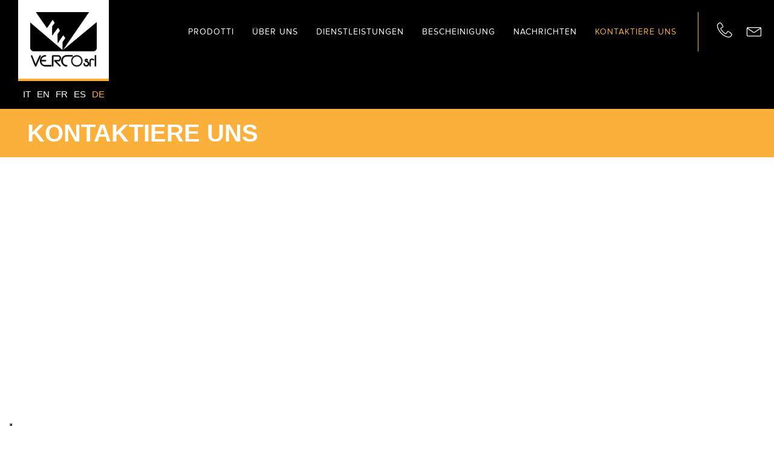

--- FILE ---
content_type: text/html; charset=UTF-8
request_url: https://www.vercosrl.it/de/kontaktiere-uns-verco/
body_size: 15365
content:

<!doctype html>
<html lang="de-DE">
<head>
    <meta charset="UTF-8">
    <meta name=viewport
          content="width=device-width, user-scalable=0, initial-scale=1.0, minimum-scale=1.0, maximum-scale=1.0">
    <title>kontaktiere uns - Verco S.r.l. | Benne per escavatori | Pale Caricatrici | Brescia</title>

    <link rel="preconnect" href="https://fonts.gstatic.com" crossorigin />
    <link rel="preload" as="style" href="https://fonts.googleapis.com/css2?family=Roboto+Condensed:wght@400;700&family=Roboto:wght@300;400;500;700&display=swap" />
    <link rel="stylesheet" href="https://fonts.googleapis.com/css2?family=Roboto+Condensed:wght@400;700&family=Roboto:wght@300;400;500;700&display=swap" media="print" onload="this.media=\'all\'" />

    <link rel="alternate" hreflang="it" href="https://www.vercosrl.it/contatti/" />
<link rel="alternate" hreflang="en" href="https://www.vercosrl.it/en/contatti/" />
<link rel="alternate" hreflang="fr" href="https://www.vercosrl.it/fr/contatti/" />
<link rel="alternate" hreflang="es" href="https://www.vercosrl.it/es/contacto/" />
<link rel="alternate" hreflang="de" href="https://www.vercosrl.it/de/kontaktiere-uns-verco/" />

<!-- Google Tag Manager for WordPress by gtm4wp.com -->
<script data-cfasync="false" data-pagespeed-no-defer>//<![CDATA[
	var gtm4wp_datalayer_name = "dataLayer";
	var dataLayer = dataLayer || [];
//]]>
</script>
<!-- End Google Tag Manager for WordPress by gtm4wp.com -->
	<!-- This site is optimized with the Yoast SEO plugin v15.1 - https://yoast.com/wordpress/plugins/seo/ -->
	<meta name="robots" content="index, follow, max-snippet:-1, max-image-preview:large, max-video-preview:-1" />
	<link rel="canonical" href="https://www.vercosrl.it/de/kontaktiere-uns-verco/" />
	<meta property="og:locale" content="de_DE" />
	<meta property="og:type" content="article" />
	<meta property="og:title" content="kontaktiere uns - Verco S.r.l. | Benne per escavatori | Pale Caricatrici | Brescia" />
	<meta property="og:url" content="https://www.vercosrl.it/de/kontaktiere-uns-verco/" />
	<meta property="og:site_name" content="Verco S.r.l. | Benne per escavatori | Pale Caricatrici | Brescia" />
	<meta property="article:modified_time" content="2020-09-11T07:22:01+00:00" />
	<meta name="twitter:card" content="summary_large_image" />
	<script type="application/ld+json" class="yoast-schema-graph">{"@context":"https://schema.org","@graph":[{"@type":"WebSite","@id":"https://www.vercosrl.it/de/#website","url":"https://www.vercosrl.it/de/","name":"Verco S.r.l. | Benne per escavatori | Pale Caricatrici | Brescia","description":"Produzione Benne per Escavatori, Pale Caricatrici, Macchine Demolizione","potentialAction":[{"@type":"SearchAction","target":"https://www.vercosrl.it/de/?s={search_term_string}","query-input":"required name=search_term_string"}],"inLanguage":"de-DE"},{"@type":"WebPage","@id":"https://www.vercosrl.it/de/kontaktiere-uns-verco/#webpage","url":"https://www.vercosrl.it/de/kontaktiere-uns-verco/","name":"kontaktiere uns - Verco S.r.l. | Benne per escavatori | Pale Caricatrici | Brescia","isPartOf":{"@id":"https://www.vercosrl.it/de/#website"},"datePublished":"2018-01-29T18:05:52+00:00","dateModified":"2020-09-11T07:22:01+00:00","breadcrumb":{"@id":"https://www.vercosrl.it/de/kontaktiere-uns-verco/#breadcrumb"},"inLanguage":"de-DE","potentialAction":[{"@type":"ReadAction","target":["https://www.vercosrl.it/de/kontaktiere-uns-verco/"]}]},{"@type":"BreadcrumbList","@id":"https://www.vercosrl.it/de/kontaktiere-uns-verco/#breadcrumb","itemListElement":[{"@type":"ListItem","position":1,"item":{"@type":"WebPage","@id":"https://www.vercosrl.it/de/","url":"https://www.vercosrl.it/de/","name":"Home"}},{"@type":"ListItem","position":2,"item":{"@type":"WebPage","@id":"https://www.vercosrl.it/de/kontaktiere-uns-verco/","url":"https://www.vercosrl.it/de/kontaktiere-uns-verco/","name":"kontaktiere uns"}}]}]}</script>
	<!-- / Yoast SEO plugin. -->


<link rel='dns-prefetch' href='//www.vercosrl.it' />
<link rel='dns-prefetch' href='//cdn.jsdelivr.net' />
<link rel='dns-prefetch' href='//s.w.org' />
		<script type="text/javascript">
			window._wpemojiSettings = {"baseUrl":"https:\/\/s.w.org\/images\/core\/emoji\/13.0.0\/72x72\/","ext":".png","svgUrl":"https:\/\/s.w.org\/images\/core\/emoji\/13.0.0\/svg\/","svgExt":".svg","source":{"concatemoji":"https:\/\/www.vercosrl.it\/wordpress\/wp-includes\/js\/wp-emoji-release.min.js?ver=5.5.17"}};
			!function(e,a,t){var n,r,o,i=a.createElement("canvas"),p=i.getContext&&i.getContext("2d");function s(e,t){var a=String.fromCharCode;p.clearRect(0,0,i.width,i.height),p.fillText(a.apply(this,e),0,0);e=i.toDataURL();return p.clearRect(0,0,i.width,i.height),p.fillText(a.apply(this,t),0,0),e===i.toDataURL()}function c(e){var t=a.createElement("script");t.src=e,t.defer=t.type="text/javascript",a.getElementsByTagName("head")[0].appendChild(t)}for(o=Array("flag","emoji"),t.supports={everything:!0,everythingExceptFlag:!0},r=0;r<o.length;r++)t.supports[o[r]]=function(e){if(!p||!p.fillText)return!1;switch(p.textBaseline="top",p.font="600 32px Arial",e){case"flag":return s([127987,65039,8205,9895,65039],[127987,65039,8203,9895,65039])?!1:!s([55356,56826,55356,56819],[55356,56826,8203,55356,56819])&&!s([55356,57332,56128,56423,56128,56418,56128,56421,56128,56430,56128,56423,56128,56447],[55356,57332,8203,56128,56423,8203,56128,56418,8203,56128,56421,8203,56128,56430,8203,56128,56423,8203,56128,56447]);case"emoji":return!s([55357,56424,8205,55356,57212],[55357,56424,8203,55356,57212])}return!1}(o[r]),t.supports.everything=t.supports.everything&&t.supports[o[r]],"flag"!==o[r]&&(t.supports.everythingExceptFlag=t.supports.everythingExceptFlag&&t.supports[o[r]]);t.supports.everythingExceptFlag=t.supports.everythingExceptFlag&&!t.supports.flag,t.DOMReady=!1,t.readyCallback=function(){t.DOMReady=!0},t.supports.everything||(n=function(){t.readyCallback()},a.addEventListener?(a.addEventListener("DOMContentLoaded",n,!1),e.addEventListener("load",n,!1)):(e.attachEvent("onload",n),a.attachEvent("onreadystatechange",function(){"complete"===a.readyState&&t.readyCallback()})),(n=t.source||{}).concatemoji?c(n.concatemoji):n.wpemoji&&n.twemoji&&(c(n.twemoji),c(n.wpemoji)))}(window,document,window._wpemojiSettings);
		</script>
		<style type="text/css">
img.wp-smiley,
img.emoji {
	display: inline !important;
	border: none !important;
	box-shadow: none !important;
	height: 1em !important;
	width: 1em !important;
	margin: 0 .07em !important;
	vertical-align: -0.1em !important;
	background: none !important;
	padding: 0 !important;
}
</style>
	<link rel='stylesheet' id='wp-block-library-css'  href='https://www.vercosrl.it/wordpress/wp-includes/css/dist/block-library/style.min.css?ver=5.5.17' type='text/css' media='all' />
<link rel='stylesheet' id='contact-form-7-css'  href='https://www.vercosrl.it/content/plugins/contact-form-7/includes/css/styles.css?ver=5.2.2' type='text/css' media='all' />
<link rel='stylesheet' id='wpml-legacy-horizontal-list-0-css'  href='//www.vercosrl.it/content/plugins/sitepress-multilingual-cms/templates/language-switchers/legacy-list-horizontal/style.css?ver=1' type='text/css' media='all' />
<link rel='stylesheet' id='style-css'  href='https://www.vercosrl.it/content/themes/verco/style.css?ver=5.5.17' type='text/css' media='all' />
<link rel='stylesheet' id='bfa-font-awesome-css'  href='//cdn.jsdelivr.net/fontawesome/4.7.0/css/font-awesome.min.css?ver=4.7.0' type='text/css' media='all' />
<script type='text/javascript' src='https://www.vercosrl.it/wordpress/wp-includes/js/jquery/jquery.js?ver=1.12.4-wp' id='jquery-core-js'></script>
<script type='text/javascript' src='https://www.vercosrl.it/content/plugins/duracelltomi-google-tag-manager/js/gtm4wp-form-move-tracker.js?ver=1.11.6' id='gtm4wp-form-move-tracker-js'></script>
<link rel="https://api.w.org/" href="https://www.vercosrl.it/de/wp-json/" /><link rel="alternate" type="application/json" href="https://www.vercosrl.it/de/wp-json/wp/v2/pages/1188/" /><link rel="EditURI" type="application/rsd+xml" title="RSD" href="https://www.vercosrl.it/wordpress/xmlrpc.php?rsd" />
<link rel="wlwmanifest" type="application/wlwmanifest+xml" href="https://www.vercosrl.it/wordpress/wp-includes/wlwmanifest.xml" /> 
<meta name="generator" content="WordPress 5.5.17" />
<link rel='shortlink' href='https://www.vercosrl.it/de/?p=1188' />
<link rel="alternate" type="application/json+oembed" href="https://www.vercosrl.it/de/wp-json/oembed/1.0/embed/?url=https%3A%2F%2Fwww.vercosrl.it%2Fde%2Fkontaktiere-uns-verco%2F" />
<link rel="alternate" type="text/xml+oembed" href="https://www.vercosrl.it/de/wp-json/oembed/1.0/embed/?url=https%3A%2F%2Fwww.vercosrl.it%2Fde%2Fkontaktiere-uns-verco%2F&#038;format=xml" />
<meta name="generator" content="WPML ver:4.4.4 stt:1,4,3,27,2;" />

<!-- Google Tag Manager for WordPress by gtm4wp.com -->
<script data-cfasync="false" data-pagespeed-no-defer>//<![CDATA[
	var dataLayer_content = {"pagePostType":"page","pagePostType2":"single-page","pagePostAuthor":"Merzari"};
	dataLayer.push( dataLayer_content );//]]>
</script>
<script data-cfasync="false">//<![CDATA[
(function(w,d,s,l,i){w[l]=w[l]||[];w[l].push({'gtm.start':
new Date().getTime(),event:'gtm.js'});var f=d.getElementsByTagName(s)[0],
j=d.createElement(s),dl=l!='dataLayer'?'&l='+l:'';j.async=true;j.src=
'//www.googletagmanager.com/gtm.'+'js?id='+i+dl;f.parentNode.insertBefore(j,f);
})(window,document,'script','dataLayer','GTM-MTS9KCL');//]]>
</script>
<!-- End Google Tag Manager -->
<!-- End Google Tag Manager for WordPress by gtm4wp.com -->
		<script>
		(function(h,o,t,j,a,r){
			h.hj=h.hj||function(){(h.hj.q=h.hj.q||[]).push(arguments)};
			h._hjSettings={hjid:2308323,hjsv:5};
			a=o.getElementsByTagName('head')[0];
			r=o.createElement('script');r.async=1;
			r.src=t+h._hjSettings.hjid+j+h._hjSettings.hjsv;
			a.appendChild(r);
		})(window,document,'//static.hotjar.com/c/hotjar-','.js?sv=');
		</script>
		<link rel="icon" href="https://www.vercosrl.it/content/uploads/2018/01/cropped-verco-thumb-32x32.jpg" sizes="32x32" />
<link rel="icon" href="https://www.vercosrl.it/content/uploads/2018/01/cropped-verco-thumb-192x192.jpg" sizes="192x192" />
<link rel="apple-touch-icon" href="https://www.vercosrl.it/content/uploads/2018/01/cropped-verco-thumb-180x180.jpg" />
<meta name="msapplication-TileImage" content="https://www.vercosrl.it/content/uploads/2018/01/cropped-verco-thumb-270x270.jpg" />

<!-- Google Tag Manager -->
<script>(function(w,d,s,l,i){w[l]=w[l]||[];w[l].push({'gtm.start':
new Date().getTime(),event:'gtm.js'});var f=d.getElementsByTagName(s)[0],
j=d.createElement(s),dl=l!='dataLayer'?'&l='+l:'';j.async=true;j.src=
'https://www.googletagmanager.com/gtm.js?id='+i+dl;f.parentNode.insertBefore(j,f);
})(window,document,'script','dataLayer','GTM-WCRQWM3');</script>
<!-- End Google Tag Manager -->
</head>
<body class="page-template page-template-template-contatti page-template-template-contatti-php page page-id-1188">
<!-- Google Tag Manager (noscript) -->
<noscript><iframe src="https://www.googletagmanager.com/ns.html?id=GTM-WCRQWM3"
height="0" width="0" style="display:none;visibility:hidden"></iframe></noscript>
<!-- End Google Tag Manager (noscript) -->
<header id="header" class="header arrival" role="banner"
        <div class="container">
        <div class="logo">
            <a href="https://www.vercosrl.it/de/" title="Home Page">
                <img src="https://www.vercosrl.it/content/uploads/2018/01/verco-logo.png" title="verco-logo" alt="" />
            </a>
        </div>
        <div class="lingua">
            <a href="https://www.vercosrl.it/contatti/">it</a><a href="https://www.vercosrl.it/en/contatti/">en</a><a href="https://www.vercosrl.it/fr/contatti/">fr</a><a href="https://www.vercosrl.it/es/contacto/">es</a><a class="active">de</a>        </div>
        <div class="quick_link">
            <a href="tel:+390365597701"><span class="icon-telephone"></span></a>
            <a href="mailto:mail@vercosrl.it"><span class="icon-envelope"></span></a>
        </div>

        <nav class="header__nav"><ul id="menu-menu-header-ted" class="menu"><li id="menu-item-1789" class="menu-item menu-item-type-post_type_archive menu-item-object-prodotti menu-item-has-children menu-item-1789"><a href="https://www.vercosrl.it/de/produkte/">Prodotti</a>
<ul class="sub-menu">
	<li id="menu-item-1233" class="menu-item menu-item-type-taxonomy menu-item-object-prodotti-categoria menu-item-1233"><a href="https://www.vercosrl.it/de/prodotti-categoria/erdbewegung-verco/">Erdbewegung</a></li>
	<li id="menu-item-1237" class="menu-item menu-item-type-taxonomy menu-item-object-prodotti-categoria menu-item-1237"><a href="https://www.vercosrl.it/de/prodotti-categoria/abbruch-verco/">Abbruch</a></li>
	<li id="menu-item-1234" class="menu-item menu-item-type-post_type menu-item-object-page menu-item-1234"><a href="https://www.vercosrl.it/de/wear-parts/">Recycling</a></li>
	<li id="menu-item-2858" class="menu-item menu-item-type-post_type menu-item-object-page menu-item-2858"><a href="https://www.vercosrl.it/de/gebrauchte-ausruestung/">Gebrauchte Ausrüstung</a></li>
</ul>
</li>
<li id="menu-item-1227" class="menu-item menu-item-type-post_type menu-item-object-page menu-item-has-children menu-item-1227"><a href="https://www.vercosrl.it/de/ueber-uns-verco/">Über uns</a>
<ul class="sub-menu">
	<li id="menu-item-1232" class="menu-item menu-item-type-post_type menu-item-object-page menu-item-1232"><a href="https://www.vercosrl.it/de/mission-vision/">Mission &#038; Vision</a></li>
</ul>
</li>
<li id="menu-item-1228" class="menu-item menu-item-type-post_type menu-item-object-page menu-item-1228"><a href="https://www.vercosrl.it/de/mechanische-dienstleistungen/">Dienstleistungen</a></li>
<li id="menu-item-1229" class="menu-item menu-item-type-post_type menu-item-object-page menu-item-1229"><a href="https://www.vercosrl.it/de/bescheinigung-hardox-wearparts/">Bescheinigung</a></li>
<li id="menu-item-1230" class="menu-item menu-item-type-post_type menu-item-object-page menu-item-1230"><a href="https://www.vercosrl.it/de/novita/">Nachrichten</a></li>
<li id="menu-item-1231" class="menu-item menu-item-type-post_type menu-item-object-page current-menu-item page_item page-item-1188 current_page_item menu-item-1231"><a href="https://www.vercosrl.it/de/kontaktiere-uns-verco/" aria-current="page">kontaktiere uns</a></li>
</ul></nav>
    </div>
    <button id="open_menu_mobile" class="hamburger hamburger_close"><span></span></button>
    <div id="nav_mobile_container">

        <nav class="nav__mobile"><ul id="menu-menu-header-ted-1" class="menu"><li class="menu-item menu-item-type-post_type_archive menu-item-object-prodotti menu-item-has-children menu-item-1789"><a href="https://www.vercosrl.it/de/produkte/">Prodotti</a><input type="checkbox" id="sub-1789" /><label for="sub-1789"></label>
<ul class="sub-menu">
	<li class="menu-item menu-item-type-taxonomy menu-item-object-prodotti-categoria menu-item-1233"><a href="https://www.vercosrl.it/de/prodotti-categoria/erdbewegung-verco/">Erdbewegung</a></li>
	<li class="menu-item menu-item-type-taxonomy menu-item-object-prodotti-categoria menu-item-1237"><a href="https://www.vercosrl.it/de/prodotti-categoria/abbruch-verco/">Abbruch</a></li>
	<li class="menu-item menu-item-type-post_type menu-item-object-page menu-item-1234"><a href="https://www.vercosrl.it/de/wear-parts/">Recycling</a></li>
	<li class="menu-item menu-item-type-post_type menu-item-object-page menu-item-2858"><a href="https://www.vercosrl.it/de/gebrauchte-ausruestung/">Gebrauchte Ausrüstung</a></li>
</ul>
</li>
<li class="menu-item menu-item-type-post_type menu-item-object-page menu-item-has-children menu-item-1227"><a href="https://www.vercosrl.it/de/ueber-uns-verco/">Über uns</a><input type="checkbox" id="sub-1227" /><label for="sub-1227"></label>
<ul class="sub-menu">
	<li class="menu-item menu-item-type-post_type menu-item-object-page menu-item-1232"><a href="https://www.vercosrl.it/de/mission-vision/">Mission &#038; Vision</a></li>
</ul>
</li>
<li class="menu-item menu-item-type-post_type menu-item-object-page menu-item-1228"><a href="https://www.vercosrl.it/de/mechanische-dienstleistungen/">Dienstleistungen</a></li>
<li class="menu-item menu-item-type-post_type menu-item-object-page menu-item-1229"><a href="https://www.vercosrl.it/de/bescheinigung-hardox-wearparts/">Bescheinigung</a></li>
<li class="menu-item menu-item-type-post_type menu-item-object-page menu-item-1230"><a href="https://www.vercosrl.it/de/novita/">Nachrichten</a></li>
<li class="menu-item menu-item-type-post_type menu-item-object-page current-menu-item page_item page-item-1188 current_page_item menu-item-1231"><a href="https://www.vercosrl.it/de/kontaktiere-uns-verco/" aria-current="page">kontaktiere uns</a></li>
</ul></nav>
        <div class="lingua_mobile">
            <a href="https://www.vercosrl.it/contatti/">it</a><a href="https://www.vercosrl.it/en/contatti/">en</a><a href="https://www.vercosrl.it/fr/contatti/">fr</a><a href="https://www.vercosrl.it/es/contacto/">es</a><a href="https://www.vercosrl.it/de/kontaktiere-uns-verco/" class="current">de</a>        </div>
    </div>
</header>
<main id="main" class="main" role="main">

<div class="black_header"></div>
<div class="scheda_prodotto single_news">
    <div class="title_product">
        <h1>  kontaktiere uns</h1>
    </div>
</div>
<div class="map-wrap">
    <div class="overlay" onClick="style.pointerEvents='none'"></div>
    <iframe src="https://www.google.com/maps/embed?pb=!1m14!1m8!1m3!1d11157.140856793812!2d10.4641346!3d45.6450938!3m2!1i1024!2i768!4f13.1!3m3!1m2!1s0x0%3A0x96355aac89f0bc0!2sVe.r.co.+srl!5e0!3m2!1sit!2sit!4v1517303041789" width="600" height="450" frameborder="0" style="border:0" allowfullscreen></iframe></div>
<div class="sezione_contatti">
    <div class="container">
        <div class="row">
            <div class="col-xs-12 col-sm-6 col-md-6 inner_form">
                <div class="paragrafo">
                    <h2>Bitte füllen Sie unser Formular hier unten aus, um weitere Informationen und eine Kostenvoraschlag zu erhalten</h2>

                <div class='gf_browser_chrome gform_wrapper' id='gform_wrapper_8' ><div id='gf_8' class='gform_anchor' tabindex='-1'></div><form method='post' enctype='multipart/form-data' target='gform_ajax_frame_8' id='gform_8'  action='/de/kontaktiere-uns-verco/#gf_8'>
                        <div class='gform_body'><ul id='gform_fields_8' class='gform_fields top_label form_sublabel_below description_below'><li id='field_8_1'  class='gfield gfield_contains_required field_sublabel_below field_description_below gfield_visibility_visible' ><label class='gfield_label gfield_label_before_complex'  >Vorname/Zuname<span class='gfield_required'>*</span></label><div class='ginput_complex ginput_container no_prefix has_first_name no_middle_name has_last_name no_suffix gf_name_has_2 ginput_container_name' id='input_8_1'>
                            
                            <span id='input_8_1_3_container' class='name_first' >
                                                    <input type='text' name='input_1.3' id='input_8_1_3' value='' aria-label='Vorname'   aria-required="true" aria-invalid="false" />
                                                    <label for='input_8_1_3' >Vorname</label>
                                                </span>
                            
                            <span id='input_8_1_6_container' class='name_last' >
                                                    <input type='text' name='input_1.6' id='input_8_1_6' value='' aria-label='Nachname'   aria-required="true" aria-invalid="false" />
                                                    <label for='input_8_1_6' >Nachname</label>
                                                </span>
                            
                        </div></li><li id='field_8_6'  class='gfield gfield_contains_required field_sublabel_below field_description_below gfield_visibility_visible' ><label class='gfield_label' for='input_8_6' >Unternehmen<span class='gfield_required'>*</span></label><div class='ginput_container ginput_container_text'><input name='input_6' id='input_8_6' type='text' value='' class='medium'     aria-required="true" aria-invalid="false" /></div></li><li id='field_8_2'  class='gfield gfield_contains_required field_sublabel_below field_description_below gfield_visibility_visible' ><label class='gfield_label' for='input_8_2' >Email<span class='gfield_required'>*</span></label><div class='ginput_container ginput_container_email'>
                            <input name='input_2' id='input_8_2' type='text' value='' class='medium'    aria-required="true" aria-invalid="false" />
                        </div></li><li id='field_8_3'  class='gfield gfield_contains_required field_sublabel_below field_description_below gfield_visibility_visible' ><label class='gfield_label' for='input_8_3' >Telefonnummer<span class='gfield_required'>*</span></label><div class='ginput_container ginput_container_phone'><input name='input_3' id='input_8_3' type='text' value='' class='medium'   aria-required="true" aria-invalid="false"  /></div></li><li id='field_8_7'  class='gfield field_sublabel_below field_description_below gfield_visibility_visible' ><label class='gfield_label gfield_label_before_complex'  >Adresse</label>    
                    <div class='ginput_complex ginput_container has_city has_state has_zip has_country ginput_container_address' id='input_8_7' >
                        <span class='ginput_left address_city' id='input_8_7_3_container' >
                                    <input type='text' name='input_7.3' id='input_8_7_3' value=''    />
                                    <label for='input_8_7_3' id='input_8_7_3_label' >Ort</label>
                                 </span><span class='ginput_right address_state' id='input_8_7_4_container' >
                                        <input type='text' name='input_7.4' id='input_8_7_4' value=''      />
                                        <label for='input_8_7_4' id='input_8_7_4_label' >Bundesstaat / Provinz / Region</label>
                                      </span><span class='ginput_left address_zip' id='input_8_7_5_container' >
                                    <input type='text' name='input_7.5' id='input_8_7_5' value=''    />
                                    <label for='input_8_7_5' id='input_8_7_5_label' >PLZ</label>
                                </span><span class='ginput_right address_country' id='input_8_7_6_container' >
                                        <select name='input_7.6' id='input_8_7_6'   ><option value='' ></option><option value='Afghanistan' >Afghanistan</option><option value='Albanien' >Albanien</option><option value='Algerien' >Algerien</option><option value='Amerikanisch-Samoa' >Amerikanisch-Samoa</option><option value='Amerikanische Jungferninseln' >Amerikanische Jungferninseln</option><option value='Andorra' >Andorra</option><option value='Angola' >Angola</option><option value='Anguilla' >Anguilla</option><option value='Antarktis' >Antarktis</option><option value='Antigua und Barbuda' >Antigua und Barbuda</option><option value='Argentinien' >Argentinien</option><option value='Armenien' >Armenien</option><option value='Aruba' >Aruba</option><option value='Aserbaidschan' >Aserbaidschan</option><option value='Australien' >Australien</option><option value='Bahamas' >Bahamas</option><option value='Bahrain' >Bahrain</option><option value='Bangladesh' >Bangladesh</option><option value='Barbados' >Barbados</option><option value='Belgien' >Belgien</option><option value='Belize' >Belize</option><option value='Benin' >Benin</option><option value='Bermuda' >Bermuda</option><option value='Bhutan' >Bhutan</option><option value='Bolivien' >Bolivien</option><option value='Bosnien und Herzegowina' >Bosnien und Herzegowina</option><option value='Botswana' >Botswana</option><option value='Bouvetinsel' >Bouvetinsel</option><option value='Brasilien' >Brasilien</option><option value='Britische Jungferninseln' >Britische Jungferninseln</option><option value='Britisches Territorium im Indischen Ozean' >Britisches Territorium im Indischen Ozean</option><option value='Brunei Darussalam' >Brunei Darussalam</option><option value='Bulgarien' >Bulgarien</option><option value='Burkina Faso' >Burkina Faso</option><option value='Burundi' >Burundi</option><option value='Caymen Inseln' >Caymen Inseln</option><option value='Chile' >Chile</option><option value='China' >China</option><option value='Cookinseln' >Cookinseln</option><option value='Costa Rica' >Costa Rica</option><option value='Curaçao' >Curaçao</option><option value='Côte d&#039;Ivoire' >Côte d&#039;Ivoire</option><option value='Demokratische Volksrepublik Laos' >Demokratische Volksrepublik Laos</option><option value='Deutschland' >Deutschland</option><option value='Djibouti' >Djibouti</option><option value='Dominica' >Dominica</option><option value='Dominikanische Republik' >Dominikanische Republik</option><option value='Dänemark' >Dänemark</option><option value='Ecuador' >Ecuador</option><option value='El Salvador' >El Salvador</option><option value='Eritrea' >Eritrea</option><option value='Estland' >Estland</option><option value='Falklandinseln' >Falklandinseln</option><option value='Fidschi' >Fidschi</option><option value='Finnland' >Finnland</option><option value='Frankreich' >Frankreich</option><option value='Französisch-Guayana' >Französisch-Guayana</option><option value='Französisch-Polynesien' >Französisch-Polynesien</option><option value='Französische Süd- und Antarktisgebiete' >Französische Süd- und Antarktisgebiete</option><option value='Futuna (Wallis und Futuna)' >Futuna (Wallis und Futuna)</option><option value='Färöer-Inseln' >Färöer-Inseln</option><option value='Gabun' >Gabun</option><option value='Gambia' >Gambia</option><option value='Georgia' >Georgia</option><option value='Ghana' >Ghana</option><option value='Gibraltar' >Gibraltar</option><option value='Grenada' >Grenada</option><option value='Griechenland' >Griechenland</option><option value='Großbritannien' >Großbritannien</option><option value='Grönland' >Grönland</option><option value='Guadeloupe' >Guadeloupe</option><option value='Guam' >Guam</option><option value='Guatemala' >Guatemala</option><option value='Guernsey' >Guernsey</option><option value='Guinea' >Guinea</option><option value='Guinea-Bissau' >Guinea-Bissau</option><option value='Guyana' >Guyana</option><option value='Haiti' >Haiti</option><option value='Heard und McDonaldinseln' >Heard und McDonaldinseln</option><option value='Heiliger Stuhl' >Heiliger Stuhl</option><option value='Honduras' >Honduras</option><option value='Hongkong' >Hongkong</option><option value='Indien' >Indien</option><option value='Indonesien' >Indonesien</option><option value='Irak' >Irak</option><option value='Iran' >Iran</option><option value='Irland' >Irland</option><option value='Island' >Island</option><option value='Isle of Man' >Isle of Man</option><option value='Israel' >Israel</option><option value='Italien' >Italien</option><option value='Jamaika' >Jamaika</option><option value='Japan' >Japan</option><option value='Jemen' >Jemen</option><option value='Jersey' >Jersey</option><option value='Jordanien' >Jordanien</option><option value='Kambodscha' >Kambodscha</option><option value='Kamerun' >Kamerun</option><option value='Kanada' >Kanada</option><option value='Kap Verde' >Kap Verde</option><option value='Karibische Niederlande' >Karibische Niederlande</option><option value='Kasachstan' >Kasachstan</option><option value='Katar' >Katar</option><option value='Kenia' >Kenia</option><option value='Kirgistan' >Kirgistan</option><option value='Kiribati' >Kiribati</option><option value='Kokosinseln' >Kokosinseln</option><option value='Kolumbien' >Kolumbien</option><option value='Komoren' >Komoren</option><option value='Kongo, Demokratische Republik des' >Kongo, Demokratische Republik des</option><option value='Kongo, Republik des' >Kongo, Republik des</option><option value='Kroatien' >Kroatien</option><option value='Kuba' >Kuba</option><option value='Kuwait' >Kuwait</option><option value='Königreich Eswatini (Swasiland)' >Königreich Eswatini (Swasiland)</option><option value='Lesotho' >Lesotho</option><option value='Lettland' >Lettland</option><option value='Libanon' >Libanon</option><option value='Liberia' >Liberia</option><option value='Libyen' >Libyen</option><option value='Liechtenstein' >Liechtenstein</option><option value='Litauen' >Litauen</option><option value='Luxemburg' >Luxemburg</option><option value='Macao' >Macao</option><option value='Madagaskar' >Madagaskar</option><option value='Malawi' >Malawi</option><option value='Malaysia' >Malaysia</option><option value='Malediven' >Malediven</option><option value='Mali' >Mali</option><option value='Malta' >Malta</option><option value='Marokko' >Marokko</option><option value='Marshall-Inseln' >Marshall-Inseln</option><option value='Martinique' >Martinique</option><option value='Mauretanien' >Mauretanien</option><option value='Mauritius' >Mauritius</option><option value='Mayotte' >Mayotte</option><option value='Mazedonien' >Mazedonien</option><option value='Mexiko' >Mexiko</option><option value='Mikronesien' >Mikronesien</option><option value='Moldawien' >Moldawien</option><option value='Monaco' >Monaco</option><option value='Mongolei' >Mongolei</option><option value='Montenegro' >Montenegro</option><option value='Montserrat' >Montserrat</option><option value='Mosambik' >Mosambik</option><option value='Myanmar' >Myanmar</option><option value='Namibia' >Namibia</option><option value='Nauru' >Nauru</option><option value='Nepal' >Nepal</option><option value='Neukaledonien' >Neukaledonien</option><option value='Neuseeland' >Neuseeland</option><option value='Nicaragua' >Nicaragua</option><option value='Niederlande' >Niederlande</option><option value='Niger' >Niger</option><option value='Nigeria' >Nigeria</option><option value='Niue' >Niue</option><option value='Nordkorea (Volksrepublik)' >Nordkorea (Volksrepublik)</option><option value='Norfolkinsel' >Norfolkinsel</option><option value='Norwegen' >Norwegen</option><option value='Nördliche Marianen' >Nördliche Marianen</option><option value='Oman' >Oman</option><option value='Osttimor' >Osttimor</option><option value='Pakistan' >Pakistan</option><option value='Palau' >Palau</option><option value='Palästina, Bundesstaat' >Palästina, Bundesstaat</option><option value='Panama' >Panama</option><option value='Papua Neu Guinea' >Papua Neu Guinea</option><option value='Paraguay' >Paraguay</option><option value='Peru' >Peru</option><option value='Philippinen' >Philippinen</option><option value='Pitcairninseln' >Pitcairninseln</option><option value='Polen' >Polen</option><option value='Portugal' >Portugal</option><option value='Puerto Rico' >Puerto Rico</option><option value='Ruanda' >Ruanda</option><option value='Rumänien' >Rumänien</option><option value='Russland' >Russland</option><option value='Réunion' >Réunion</option><option value='S&uuml;dgeorgien' >S&uuml;dgeorgien</option><option value='Saint-Barthélemy' >Saint-Barthélemy</option><option value='Saint-Pierre und Miquelon' >Saint-Pierre und Miquelon</option><option value='Salomonen' >Salomonen</option><option value='Sambia' >Sambia</option><option value='Samoa' >Samoa</option><option value='San Marino' >San Marino</option><option value='Saudi-Arabien' >Saudi-Arabien</option><option value='Schweden' >Schweden</option><option value='Schweiz' >Schweiz</option><option value='Senegal' >Senegal</option><option value='Serbien' >Serbien</option><option value='Seychellen' >Seychellen</option><option value='Sierra Leone' >Sierra Leone</option><option value='Simbabwe' >Simbabwe</option><option value='Singapur' >Singapur</option><option value='Sint Maarten' >Sint Maarten</option><option value='Slovenien' >Slovenien</option><option value='Slowakei' >Slowakei</option><option value='Somalia' >Somalia</option><option value='Spanien' >Spanien</option><option value='Spitzbergen' >Spitzbergen</option><option value='Sri Lanka' >Sri Lanka</option><option value='St. Helena' >St. Helena</option><option value='St. Kitts und Nevis' >St. Kitts und Nevis</option><option value='St. Lucia' >St. Lucia</option><option value='St. Martin' >St. Martin</option><option value='St. Vincent und die Grenadinen' >St. Vincent und die Grenadinen</option><option value='Sudan' >Sudan</option><option value='Surinam' >Surinam</option><option value='Syrien' >Syrien</option><option value='São Tomé und Príncipe' >São Tomé und Príncipe</option><option value='Südafrika' >Südafrika</option><option value='Südkorea' >Südkorea</option><option value='Südsudan' >Südsudan</option><option value='Tadschikistan' >Tadschikistan</option><option value='Taiwan' >Taiwan</option><option value='Tanzania' >Tanzania</option><option value='Thailand' >Thailand</option><option value='Togo' >Togo</option><option value='Tokelau' >Tokelau</option><option value='Tonga' >Tonga</option><option value='Trinidad und Tobago' >Trinidad und Tobago</option><option value='Tschad' >Tschad</option><option value='Tschechische Republik' >Tschechische Republik</option><option value='Tunesien' >Tunesien</option><option value='Turkmenistan' >Turkmenistan</option><option value='Turks- und Caicosinseln' >Turks- und Caicosinseln</option><option value='Tuvalu' >Tuvalu</option><option value='Türkei' >Türkei</option><option value='U.S.A.' >U.S.A.</option><option value='US Minor Outlying Islands' >US Minor Outlying Islands</option><option value='Uganda' >Uganda</option><option value='Ukraine' >Ukraine</option><option value='Ungarn' >Ungarn</option><option value='Uruguay' >Uruguay</option><option value='Usbekistan' >Usbekistan</option><option value='Vanuatu' >Vanuatu</option><option value='Venezuela' >Venezuela</option><option value='Vereinigte Arabische Emirate' >Vereinigte Arabische Emirate</option><option value='Vietnam' >Vietnam</option><option value='Weihnachtsinsel' >Weihnachtsinsel</option><option value='Weißrussland' >Weißrussland</option><option value='Westsahara' >Westsahara</option><option value='Zentralafrikanische Republik' >Zentralafrikanische Republik</option><option value='Zypern' >Zypern</option><option value='Ägypten' >Ägypten</option><option value='Äquatorial Guinea' >Äquatorial Guinea</option><option value='Äthopien' >Äthopien</option><option value='Ålandinseln' >Ålandinseln</option><option value='Österreich' >Österreich</option></select>
                                        <label for='input_8_7_6' id='input_8_7_6_label' >Land</label>
                                    </span>
                    <div class='gf_clear gf_clear_complex'></div>
                </div></li><li id='field_8_4'  class='gfield gfield_contains_required field_sublabel_below field_description_below gfield_visibility_visible' ><label class='gfield_label' for='input_8_4' >Mitteilung<span class='gfield_required'>*</span></label><div class='ginput_container ginput_container_textarea'><textarea name='input_4' id='input_8_4' class='textarea medium'     aria-required="true" aria-invalid="false"   rows='10' cols='50'></textarea></div></li><li id='field_8_5'  class='gfield gfield_contains_required field_sublabel_below field_description_below gfield_visibility_visible' ><label class='gfield_label'  >Privacy<span class='gfield_required'>*</span></label><div class='ginput_container ginput_container_consent'><input name='input_5.1' id='input_8_5_1' type='checkbox' value='1'   aria-required="true" aria-invalid="false"   /> <label class="gfield_consent_label" for='input_8_5_1' >Hiermit akzeptiere ich die <a href="/privacy/"> Datenschutzerklärung </a></label><input type='hidden' name='input_5.2' value='Hiermit akzeptiere ich die &lt;a href=&quot;/privacy/&quot;&gt; Datenschutzerklärung &lt;/a&gt;' class='gform_hidden' /><input type='hidden' name='input_5.3' value='7' class='gform_hidden' /></div></li><li id='field_8_8'  class='gfield gform_validation_container field_sublabel_below field_description_below gfield_visibility_visible' ><label class='gfield_label' for='input_8_8' >Comments</label><div class='ginput_container'><input name='input_8' id='input_8_8' type='text' value='' /></div><div class='gfield_description' id='gfield_description__8'>Dieses Feld dient zur Validierung und sollte nicht verändert werden.</div></li>
                            </ul></div>
        <div class='gform_footer top_label'> <input type='submit' id='gform_submit_button_8' class='gform_button button' value='Invia'  onclick='if(window["gf_submitting_8"]){return false;}  window["gf_submitting_8"]=true;  ' onkeypress='if( event.keyCode == 13 ){ if(window["gf_submitting_8"]){return false;} window["gf_submitting_8"]=true;  jQuery("#gform_8").trigger("submit",[true]); }' /> <input type='hidden' name='gform_ajax' value='form_id=8&amp;title=&amp;description=&amp;tabindex=0' />
            <input type='hidden' class='gform_hidden' name='is_submit_8' value='1' />
            <input type='hidden' class='gform_hidden' name='gform_submit' value='8' />
            
            <input type='hidden' class='gform_hidden' name='gform_unique_id' value='' />
            <input type='hidden' class='gform_hidden' name='state_8' value='[base64]' />
            <input type='hidden' class='gform_hidden' name='gform_target_page_number_8' id='gform_target_page_number_8' value='0' />
            <input type='hidden' class='gform_hidden' name='gform_source_page_number_8' id='gform_source_page_number_8' value='1' />
            <input type='hidden' name='gform_field_values' value='' />
            
        </div>
                        </form>
                        </div>
                <iframe style='display:none;width:0px;height:0px;' src='about:blank' name='gform_ajax_frame_8' id='gform_ajax_frame_8' title='Dieser iframe enthält die erforderliche Logik um Gravity Forms Formulare mit AJAX zu handhaben.'></iframe>
                <script type='text/javascript'>jQuery(document).ready(function($){gformInitSpinner( 8, 'https://www.vercosrl.it/content/plugins/gravityforms/images/spinner.gif' );jQuery('#gform_ajax_frame_8').on('load',function(){var contents = jQuery(this).contents().find('*').html();var is_postback = contents.indexOf('GF_AJAX_POSTBACK') >= 0;if(!is_postback){return;}var form_content = jQuery(this).contents().find('#gform_wrapper_8');var is_confirmation = jQuery(this).contents().find('#gform_confirmation_wrapper_8').length > 0;var is_redirect = contents.indexOf('gformRedirect(){') >= 0;var is_form = form_content.length > 0 && ! is_redirect && ! is_confirmation;var mt = parseInt(jQuery('html').css('margin-top'), 10) + parseInt(jQuery('body').css('margin-top'), 10) + 100;if(is_form){jQuery('#gform_wrapper_8').html(form_content.html());if(form_content.hasClass('gform_validation_error')){jQuery('#gform_wrapper_8').addClass('gform_validation_error');} else {jQuery('#gform_wrapper_8').removeClass('gform_validation_error');}setTimeout( function() { /* delay the scroll by 50 milliseconds to fix a bug in chrome */ jQuery(document).scrollTop(jQuery('#gform_wrapper_8').offset().top - mt); }, 50 );if(window['gformInitDatepicker']) {gformInitDatepicker();}if(window['gformInitPriceFields']) {gformInitPriceFields();}var current_page = jQuery('#gform_source_page_number_8').val();gformInitSpinner( 8, 'https://www.vercosrl.it/content/plugins/gravityforms/images/spinner.gif' );jQuery(document).trigger('gform_page_loaded', [8, current_page]);window['gf_submitting_8'] = false;}else if(!is_redirect){var confirmation_content = jQuery(this).contents().find('.GF_AJAX_POSTBACK').html();if(!confirmation_content){confirmation_content = contents;}setTimeout(function(){jQuery('#gform_wrapper_8').replaceWith(confirmation_content);jQuery(document).scrollTop(jQuery('#gf_8').offset().top - mt);jQuery(document).trigger('gform_confirmation_loaded', [8]);window['gf_submitting_8'] = false;}, 50);}else{jQuery('#gform_8').append(contents);if(window['gformRedirect']) {gformRedirect();}}jQuery(document).trigger('gform_post_render', [8, current_page]);} );} );</script><script type='text/javascript'> jQuery(document).bind('gform_post_render', function(event, formId, currentPage){if(formId == 8) {} } );jQuery(document).bind('gform_post_conditional_logic', function(event, formId, fields, isInit){} );</script><script type='text/javascript'> jQuery(document).ready(function(){jQuery(document).trigger('gform_post_render', [8, 1]) } ); </script>
                </div>
            </div>
            <div class="col-xs-12 col-sm-6 col-md-6 inner_info">
                <div class="paragrafo">
                    <p><strong>Verco srl &#8211; via Cerreto 3/B &#8211; 25079 Vobarno (BS)</strong></p>
<div class="page" title="Page 1">
<div class="layoutArea">
<div class="column">
<p>Steuer- und Handelsregisternummer des Unternehmens: BS 01457720173<br />
VAT NR°: IT00627780984<br />
Ergänzungsverzeichnis zum Firmenregister: BS289001</p>
</div>
</div>
</div>
<p><strong>E-mail:</strong></p>
<p>Handelsbüro Italien / Verwaltungsbüro: <a href="mailto:mail@vercosrl.it">mail@vercosrl.it</a><br />
Außenhandelsbüro: <a href="mailto:sales@vercosrl.it">sales@vercosrl.it</a></p>
<p><strong>Information:</strong></p>
<p>Telefon:<a href="tel:+390365597701"> +39.0365.597701</a><br />
Fax: +39.0365.597514</p>
                </div>
            </div>
        </div>
    </div>
</div>

</main>
<footer id="footer" class="footer" role="contentinfo">
    <div class="container special_mod_container">
        <div class="row">
            <div class="col-xs-12 col-sm-12 col-md-4 foot_box">
                <div class="fot_1">
                    <div class="newsletter">
                        <h4>RESTA AGGIORNATO SULLE NOSTRE NOVITÀ</h4>

                <div class='gf_browser_chrome gform_wrapper' id='gform_wrapper_13' ><div id='gf_13' class='gform_anchor' tabindex='-1'></div><form method='post' enctype='multipart/form-data' target='gform_ajax_frame_13' id='gform_13'  action='/de/kontaktiere-uns-verco/#gf_13'>
                        <div class='gform_body'><ul id='gform_fields_13' class='gform_fields top_label form_sublabel_below description_below'><li id='field_13_1'  class='gfield field_sublabel_below field_description_below gfield_visibility_visible' ><label class='gfield_label' for='input_13_1' >Email</label><div class='ginput_container ginput_container_email'>
                            <input name='input_1' id='input_13_1' type='text' value='' class='medium'   placeholder='Email'  aria-invalid="false" />
                        </div></li><li id='field_13_2'  class='gfield gform_validation_container field_sublabel_below field_description_below gfield_visibility_visible' ><label class='gfield_label' for='input_13_2' >Email</label><div class='ginput_container'><input name='input_2' id='input_13_2' type='text' value='' /></div><div class='gfield_description' id='gfield_description__2'>Dieses Feld dient zur Validierung und sollte nicht verändert werden.</div></li>
                            </ul></div>
        <div class='gform_footer top_label'> <input type='submit' id='gform_submit_button_13' class='gform_button button' value='Prosegui'  onclick='if(window["gf_submitting_13"]){return false;}  window["gf_submitting_13"]=true;  ' onkeypress='if( event.keyCode == 13 ){ if(window["gf_submitting_13"]){return false;} window["gf_submitting_13"]=true;  jQuery("#gform_13").trigger("submit",[true]); }' /> <input type='hidden' name='gform_ajax' value='form_id=13&amp;title=&amp;description=&amp;tabindex=0' />
            <input type='hidden' class='gform_hidden' name='is_submit_13' value='1' />
            <input type='hidden' class='gform_hidden' name='gform_submit' value='13' />
            
            <input type='hidden' class='gform_hidden' name='gform_unique_id' value='' />
            <input type='hidden' class='gform_hidden' name='state_13' value='WyJbXSIsIjFjZGM1NThlM2FjZTUyZDVmZDI5Zjk0ZmIzNzRkOTk3Il0=' />
            <input type='hidden' class='gform_hidden' name='gform_target_page_number_13' id='gform_target_page_number_13' value='0' />
            <input type='hidden' class='gform_hidden' name='gform_source_page_number_13' id='gform_source_page_number_13' value='1' />
            <input type='hidden' name='gform_field_values' value='' />
            
        </div>
                        </form>
                        </div>
                <iframe style='display:none;width:0px;height:0px;' src='about:blank' name='gform_ajax_frame_13' id='gform_ajax_frame_13' title='Dieser iframe enthält die erforderliche Logik um Gravity Forms Formulare mit AJAX zu handhaben.'></iframe>
                <script type='text/javascript'>jQuery(document).ready(function($){gformInitSpinner( 13, 'https://www.vercosrl.it/content/plugins/gravityforms/images/spinner.gif' );jQuery('#gform_ajax_frame_13').on('load',function(){var contents = jQuery(this).contents().find('*').html();var is_postback = contents.indexOf('GF_AJAX_POSTBACK') >= 0;if(!is_postback){return;}var form_content = jQuery(this).contents().find('#gform_wrapper_13');var is_confirmation = jQuery(this).contents().find('#gform_confirmation_wrapper_13').length > 0;var is_redirect = contents.indexOf('gformRedirect(){') >= 0;var is_form = form_content.length > 0 && ! is_redirect && ! is_confirmation;var mt = parseInt(jQuery('html').css('margin-top'), 10) + parseInt(jQuery('body').css('margin-top'), 10) + 100;if(is_form){jQuery('#gform_wrapper_13').html(form_content.html());if(form_content.hasClass('gform_validation_error')){jQuery('#gform_wrapper_13').addClass('gform_validation_error');} else {jQuery('#gform_wrapper_13').removeClass('gform_validation_error');}setTimeout( function() { /* delay the scroll by 50 milliseconds to fix a bug in chrome */ jQuery(document).scrollTop(jQuery('#gform_wrapper_13').offset().top - mt); }, 50 );if(window['gformInitDatepicker']) {gformInitDatepicker();}if(window['gformInitPriceFields']) {gformInitPriceFields();}var current_page = jQuery('#gform_source_page_number_13').val();gformInitSpinner( 13, 'https://www.vercosrl.it/content/plugins/gravityforms/images/spinner.gif' );jQuery(document).trigger('gform_page_loaded', [13, current_page]);window['gf_submitting_13'] = false;}else if(!is_redirect){var confirmation_content = jQuery(this).contents().find('.GF_AJAX_POSTBACK').html();if(!confirmation_content){confirmation_content = contents;}setTimeout(function(){jQuery('#gform_wrapper_13').replaceWith(confirmation_content);jQuery(document).scrollTop(jQuery('#gf_13').offset().top - mt);jQuery(document).trigger('gform_confirmation_loaded', [13]);window['gf_submitting_13'] = false;}, 50);}else{jQuery('#gform_13').append(contents);if(window['gformRedirect']) {gformRedirect();}}jQuery(document).trigger('gform_post_render', [13, current_page]);} );} );</script><script type='text/javascript'> jQuery(document).bind('gform_post_render', function(event, formId, currentPage){if(formId == 13) {if(typeof Placeholders != 'undefined'){
                        Placeholders.enable();
                    }} } );jQuery(document).bind('gform_post_conditional_logic', function(event, formId, fields, isInit){} );</script><script type='text/javascript'> jQuery(document).ready(function(){jQuery(document).trigger('gform_post_render', [13, 1]) } ); </script>
                    </div>
                    <div class="social">
                        <p><a href="https://www.youtube.com/user/VercoSrl"><i class="fa fa-youtube fa- " ></i></a> <a href="https://www.linkedin.com/company/verco-srl/"><i class="fa fa-linkedin fa- " ></i></a> <a href="https://www.instagram.com/vercosrl/?hl=it"><i class="fa fa-instagram fa- " ></i></a> <a href="https://www.facebook.com/Vercosrl1985"><i class="fa fa-facebook fa- " ></i></a></p>
                    </div>
                </div>
            </div>
            <div class="col-xs-12 col-sm-12 col-md-4 foot_box">
                <div class="fot_2 social_foot">
                    <ul id="menu-menu-header-ted-2" class="footer_menu"><li class="menu-item menu-item-type-post_type_archive menu-item-object-prodotti menu-item-has-children menu-item-1789"><a href="https://www.vercosrl.it/de/produkte/">Prodotti</a>
<ul class="sub-menu">
	<li class="menu-item menu-item-type-taxonomy menu-item-object-prodotti-categoria menu-item-1233"><a href="https://www.vercosrl.it/de/prodotti-categoria/erdbewegung-verco/">Erdbewegung</a></li>
	<li class="menu-item menu-item-type-taxonomy menu-item-object-prodotti-categoria menu-item-1237"><a href="https://www.vercosrl.it/de/prodotti-categoria/abbruch-verco/">Abbruch</a></li>
	<li class="menu-item menu-item-type-post_type menu-item-object-page menu-item-1234"><a href="https://www.vercosrl.it/de/wear-parts/">Recycling</a></li>
	<li class="menu-item menu-item-type-post_type menu-item-object-page menu-item-2858"><a href="https://www.vercosrl.it/de/gebrauchte-ausruestung/">Gebrauchte Ausrüstung</a></li>
</ul>
</li>
<li class="menu-item menu-item-type-post_type menu-item-object-page menu-item-has-children menu-item-1227"><a href="https://www.vercosrl.it/de/ueber-uns-verco/">Über uns</a>
<ul class="sub-menu">
	<li class="menu-item menu-item-type-post_type menu-item-object-page menu-item-1232"><a href="https://www.vercosrl.it/de/mission-vision/">Mission &#038; Vision</a></li>
</ul>
</li>
<li class="menu-item menu-item-type-post_type menu-item-object-page menu-item-1228"><a href="https://www.vercosrl.it/de/mechanische-dienstleistungen/">Dienstleistungen</a></li>
<li class="menu-item menu-item-type-post_type menu-item-object-page menu-item-1229"><a href="https://www.vercosrl.it/de/bescheinigung-hardox-wearparts/">Bescheinigung</a></li>
<li class="menu-item menu-item-type-post_type menu-item-object-page menu-item-1230"><a href="https://www.vercosrl.it/de/novita/">Nachrichten</a></li>
<li class="menu-item menu-item-type-post_type menu-item-object-page current-menu-item page_item page-item-1188 current_page_item menu-item-1231"><a href="https://www.vercosrl.it/de/kontaktiere-uns-verco/" aria-current="page">kontaktiere uns</a></li>
</ul>                </div>

                
            </div>
            <div class="col-xs-12 col-sm-12 col-md-4 foot_box">
                <div class="fot_3">
                    <a href="tel:+390365597701"><span class="icon_info icon-telephone"></span>
                        <span class="info">+390365597701</span>
                    </a>
                    <a href="mailto:mail@vercosrl.it"><span class="icon_info icon-envelope"></span>
                        <span class="info">mail@vercosrl.it</span>
                    </a>
                    <a target="_blank" href="https://www.google.it/maps/place/Ve.r.co.+srl/@45.6450938,10.4641346,15z/data=!4m15!1m9!4m8!1m0!1m6!1m2!1s0x478185e45a03538d:0x96355aac89f0bc0!2sVe.r.co.+srl,+Via+Cerreto,+3%2FB,+25079+Vobarno+BS!2m2!1d10.4641346!2d45.6450938!3m4!1s0x0:0x96355aac89f0bc0!8m2!3d45.6450938!4d10.4641346"><span class="icon_info icon-map-marker"></span>
                        <span class="info">via Cerreto, 3B<br> 25079 - Vobarno (BS) Italy - P.I IT00627780984</span>
                    </a>
                </div>
            </div>
        </div>
    </div>
    <div class="under_footer">
        <div class="container special_mod_container">
            <div class="row">
                <div class="col-xs-12 col-sm-6 col-md-9 no-margin">
                    <p>© 2026  Verco srl - Partita Iva 00627780984</p>
                </div>
                <div class="col-xs-12 col-sm-6 col-md-3">
                    <div class="legal-info">
                        <a href=" https://www.vercosrl.it/de//privacy">Privacy Policy</a>
                        <a href=" https://www.vercosrl.it/de//cookie-policy">Cookie Policy</a>

                        <a href="http://www.archimedianet.it" rel="nofollow" target="_blank">Credits</a>
                    </div>
                </div>
            </div>
        </div>
    </div>
</footer>








    <script type="text/javascript">
    var _iub = _iub || [];
    _iub.csConfiguration = {"invalidateConsentWithoutLog":true,"whitelabel":false,"lang":"de","floatingPreferencesButtonDisplay":"bottom-left","siteId":2506256,"consentOnScroll":false,"consentOnLinkAndButton":false,"consentOnElement":null,"perPurposeConsent":true,"cookiePolicyId":78591503, "banner":{ "closeButtonRejects":true,"acceptButtonDisplay":true,"customizeButtonDisplay":true,"explicitWithdrawal":true,"position":"bottom","acceptButtonColor":"#fbb03b","acceptButtonCaptionColor":"white","customizeButtonColor":"#212121","customizeButtonCaptionColor":"white","rejectButtonColor":"#ffffff","rejectButtonCaptionColor":"#fbb03b","textColor":"white","backgroundColor":"#000001","rejectButtonDisplay":true,"listPurposes":true }};
    </script>
    <script type="text/javascript" src="//cdn.iubenda.com/cs/iubenda_cs.js" charset="UTF-8" async></script>





<!-- Google Tag Manager (noscript) -->
<noscript><iframe src="https://www.googletagmanager.com/ns.html?id=GTM-MTS9KCL"
height="0" width="0" style="display:none;visibility:hidden"></iframe></noscript>
<!-- End Google Tag Manager (noscript) -->    <script type="text/javascript">
        jQuery(function ($) {
            $(".wpcf7-submit").click(function (event) {
                var messageOutput = $(this).closest("form").children(".wpcf7-response-output");
                $(document).ajaxComplete(function () {
                    var message = $(messageOutput).html();
                    var validMessage = function () {
                        swal({
                            type: "success",
                            title: "",
                            text: message,
                            timer: 3000,
                            showConfirmButton: false
                        });
                    };
                    var errorMessage = function () {
                        swal({
                            type: "warning",
                            title: "",
                            text: message,
                            timer: 3000,
                            showConfirmButton: false
                        });
                    };
                    setSwal = $(".wpcf7-response-output").hasClass("wpcf7-validation-errors") ? "alert" : "success";
                    if (setSwal === "alert") {
                        errorMessage()
                    }
                    ;
                    if (setSwal === "success") {
                        validMessage()
                    }
                    ;
                });
            });
        });
    </script>
    <link rel='stylesheet' id='gforms_reset_css-css'  href='https://www.vercosrl.it/content/plugins/gravityforms/css/formreset.min.css?ver=2.4.20.1' type='text/css' media='all' />
<link rel='stylesheet' id='gforms_formsmain_css-css'  href='https://www.vercosrl.it/content/plugins/gravityforms/css/formsmain.min.css?ver=2.4.20.1' type='text/css' media='all' />
<link rel='stylesheet' id='gforms_ready_class_css-css'  href='https://www.vercosrl.it/content/plugins/gravityforms/css/readyclass.min.css?ver=2.4.20.1' type='text/css' media='all' />
<link rel='stylesheet' id='gforms_browsers_css-css'  href='https://www.vercosrl.it/content/plugins/gravityforms/css/browsers.min.css?ver=2.4.20.1' type='text/css' media='all' />
<script type='text/javascript' id='contact-form-7-js-extra'>
/* <![CDATA[ */
var wpcf7 = {"apiSettings":{"root":"https:\/\/www.vercosrl.it\/de\/wp-json\/contact-form-7\/v1\/","namespace":"contact-form-7\/v1"}};
/* ]]> */
</script>
<script type='text/javascript' src='https://www.vercosrl.it/content/plugins/contact-form-7/includes/js/scripts.js?ver=5.2.2' id='contact-form-7-js'></script>
<script type='text/javascript' src='https://www.vercosrl.it/content/themes/verco/js/owl.carousel.min.js?ver=5.5.17' id='owl.carousel.min.js-js'></script>
<script type='text/javascript' src='https://www.vercosrl.it/content/themes/verco/js/bootstrap.min.js?ver=5.5.17' id='bootstrap.min.js-js'></script>
<script type='text/javascript' src='https://www.vercosrl.it/content/themes/verco/js/viewportchecker.js?ver=5.5.17' id='viewportchecker.js-js'></script>
<script type='text/javascript' src='https://www.vercosrl.it/content/themes/verco/js/jquery.fancybox.min.js?ver=5.5.17' id='jquery.fancybox.min.js-js'></script>
<script type='text/javascript' src='https://www.vercosrl.it/content/themes/verco/js/jquery.mousewheel.min.js?ver=5.5.17' id='jquery.mousewheel.min.js-js'></script>
<script type='text/javascript' src='https://www.vercosrl.it/content/themes/verco/js/markerclusterer.js?ver=5.5.17' id='markerclusterer.js-js'></script>
<script type='text/javascript' src='https://www.vercosrl.it/content/themes/verco/js/sweetalert2.min.js?ver=5.5.17' id='sweetalert2.min.js-js'></script>
<script type='text/javascript' src='https://www.vercosrl.it/content/themes/verco/js/classie.js?ver=5.5.17' id='classie.js-js'></script>
<script type='text/javascript' src='https://www.vercosrl.it/content/themes/verco/js/main.js?ver=5.5.17' id='main.js-js'></script>
<script type='text/javascript' src='https://www.vercosrl.it/wordpress/wp-includes/js/wp-embed.min.js?ver=5.5.17' id='wp-embed-js'></script>
<script type='text/javascript' src='https://www.vercosrl.it/content/plugins/gravityforms/js/jquery.json.min.js?ver=2.4.20.1' id='gform_json-js'></script>
<script type='text/javascript' id='gform_gravityforms-js-extra'>
/* <![CDATA[ */
var gf_global = {"gf_currency_config":{"name":"Euro","symbol_left":"","symbol_right":"&#8364;","symbol_padding":" ","thousand_separator":".","decimal_separator":",","decimals":2},"base_url":"https:\/\/www.vercosrl.it\/content\/plugins\/gravityforms","number_formats":[],"spinnerUrl":"https:\/\/www.vercosrl.it\/content\/plugins\/gravityforms\/images\/spinner.gif"};
var gf_global = {"gf_currency_config":{"name":"Euro","symbol_left":"","symbol_right":"&#8364;","symbol_padding":" ","thousand_separator":".","decimal_separator":",","decimals":2},"base_url":"https:\/\/www.vercosrl.it\/content\/plugins\/gravityforms","number_formats":[],"spinnerUrl":"https:\/\/www.vercosrl.it\/content\/plugins\/gravityforms\/images\/spinner.gif"};
/* ]]> */
</script>
<script type='text/javascript' src='https://www.vercosrl.it/content/plugins/gravityforms/js/gravityforms.min.js?ver=2.4.20.1' id='gform_gravityforms-js'></script>
<script type='text/javascript' src='https://www.vercosrl.it/content/plugins/gravityforms/js/placeholders.jquery.min.js?ver=2.4.20.1' id='gform_placeholder-js'></script>

</body>
</html>


--- FILE ---
content_type: text/css
request_url: https://www.vercosrl.it/content/themes/verco/style.css?ver=5.5.17
body_size: 98
content:
/*
Theme Name:         Verco
Theme URI:          #
Description:        #
Version:            #
Author:             #
Author URI:         #
Text Domain:        verco

License:            MIT License
License URI:        http://opensource.org/licenses/MIT
*/

@import url('css/screen.css');

--- FILE ---
content_type: application/javascript
request_url: https://www.vercosrl.it/content/themes/verco/js/main.js?ver=5.5.17
body_size: 2049
content:
    $ = jQuery;

// JavaScript Document

// Sticky Menu

function init() {
    window.addEventListener('scroll', function (e) {
        var distanceY = window.pageYOffset || document.documentElement.scrollTop,
            shrinkOn = 30,
            header = document.querySelector("header");
        if (distanceY > shrinkOn) {
            classie.add(header, "smaller");
            classie.add(header, "sticky");
        } else {
            if (classie.has(header, "smaller")) {
                classie.remove(header, "smaller");
                classie.remove(header, "sticky");
            }
        }
    });
}

window.onload = init();

//Funzione Altezza Uniforme

function regolaAltezza(object) {
    var heightDesc = 0;
    object.outerHeight('');
    object.each(function () {
        var tmpalt = $(this).outerHeight();
        if (heightDesc < tmpalt) {
            heightDesc = tmpalt;
        }
    });
    object.outerHeight(heightDesc);
}


function calcola_resize() {
    var altezza_uniforme = $('.altezza_uniforme');
    regolaAltezza(altezza_uniforme);

    var altezza_uniforme_alternativa = $('.altezza_uniforme_2');
    regolaAltezza(altezza_uniforme_alternativa);
}

// Scroll Function

parallaxScr = function () {
    var scrolled = $(window).scrollTop();
}

function hideEmptyCols(table) {
    //count # of columns
    var numCols = $("th", table).length;
    for ( var i=1; i<=numCols; i++ ) {
        var empty = true;
        //grab all the <td>'s of the column at i
        $("td:nth-child(" + i + ")", table).each(function(index, el) {
            //check if the <span> of this <td> is empty
            if ( $("span", el).text() != "" ) {
                empty = false;
                return false; //break out of each() early
            }
        });
        if ( empty ) {
            $("td:nth-child(" + i + ")", table).hide(); //hide <td>'s
            $("th:nth-child(" + i + ")", table).hide(); //hide header <th>
            $("th:nth-child(1)", table).show();
            $("td:nth-child(1)", table).show();
        }
    }
}

function titleThCols(table) {
    $('td', table).each(function(){
        var title = $(this).closest('table').find('th').eq($(this).index()).attr('title');
        $(this).attr('title', title);
    });
}

jQuery(document).ready(function ($) {

    // Calcolare resize
    calcola_resize();
    $(window).bind('resize', calcola_resize);

    hideEmptyCols( $('.models table') );
    titleThCols(  $('.models table') );

    // Scroll and close
    $('.freccia').click(function (e) {
        e.preventDefault();
        if ($('#nav_mobile_container').hasClass('nav_mobile_open')) {
            $('#open_menu_mobile').trigger('click');
        }
        var addressValue = $(this).attr("href");
        $('html, body').animate({
            scrollTop: $(addressValue).offset().top - 0
        }, 1000, function () {
            parallaxScr();
        });
        return false;
    });

    // Menu Mobile
    $('#open_menu_mobile').click(function () {
        $(this).toggleClass('active');
        $('#nav_mobile_container').toggleClass('nav_mobile_open');
    });

    $(".hamburger").click(function (e) {
        e.preventDefault();
        $(this).toggleClass("is-active");
    });


    /*Fancy box
    $("[data-fancybox]").fancybox({
       // Options will go here
    });*/


    // Owl Carousel - Prodotti
    var owlProducts = $('.products__slider .items');
    owlProducts.owlCarousel({
        items: 1,
        loop: true,
        autoplay: true,
        autoplayTimeout: 3000,
        autoplaySpeed: 2000,
        //animateOut: 'fadeOut',
        //autoplayHoverPause: true,
        animateIn: 'fadeIn',
        animateOut: 'fadeOut',
    });
    owlProducts.on('mousewheel', '.owl-stage', function (e) {
        if (e.deltaY>0) {
            owlProducts.trigger('prev.owl');
        } else {
            owlProducts.trigger('next.owl');
        }
        e.preventDefault();
    });


    // Owl Carousel - Gallery Prodotto
    var owlProdGallery = $('.gallery--image .images');
    owlProdGallery.owlCarousel({
        loop: true,
        nav: false,
        margin: 10,
        responsive: {
            0: {
                items: 2,
            },
            600: {
                items: 3,
            },
            1200: {
                items: 6,
            }
        }
    });


    // Owl Carousel - Video Gallery Prodotto
    var owlProdGalleryV = $('.gallery--video .images');
    owlProdGalleryV.owlCarousel({
        loop: true,
        nav: false,
        margin: 10,
        responsive: {
            0: {
                items: 2,
            },
            600: {
                items: 3,
            },
            1200: {
                items: 6,
            }
        }
    });



    // OWL
    $(".owl_slide").owlCarousel({
        loop: true,
        navText: false,
        margin: 0,
        responsiveClass: true,
        autoplay: true,
        autoplayTimeout: 3000,
        autoplaySpeed: 2000,
        animateOut: 'fadeOut',
        autoplayHoverPause: true,
        responsive: {
            0: {
                items: 1,
                nav: true
            },
            600: {
                items: 1,
                nav: false
            },
            1000: {
                items: 1,
                nav: true
            }
        }
    });

    $(".owl_news").owlCarousel({
        loop: false,
        navText: false,
        margin: 20,
        dots: false,
        responsiveClass: true,
        autoplay: false,
        autoplayTimeout: 4000,
        autoplaySpeed: 2000,
        autoplayHoverPause: true,
        responsive: {
            0: {
                items: 1,
                dots: true,
                nav: false
            },
            768: {
                items: 3,
                dots: true,
                nav: false
            },
            1000: {
                items: 4,
                nav: true
            }
        }
    });
    $(".owl_galleria").owlCarousel({
        loop: false,
        nav: false,
        margin: 5,
        dots: false,
        responsiveClass: true,
        autoplay: false,
        autoplayTimeout: 4000,
        autoplaySpeed: 2000,
        autoplayHoverPause: true,
        responsive: {
            0: {
                items: 1,
                dots: true,
                navText: ['<i class="fa fa-angle-left"></i>', '<i class="fa fa-angle-right"></i>']
            },
            768: {
                items: 3,
                dots: true,
                navText: ['<i class="fa fa-angle-left"></i>', '<i class="fa fa-angle-right"></i>']
            },
            1000: {
                items: 6,
                nav: false
            }
        }
    });


    //Rimuovere p dalle immagini
    $('p > img').unwrap();


    $(".tab_contact ul li:first-child").addClass("active");
    $(".tab-content #1985").addClass("in active");


    setTimeout(function () {
        $('body').addClass('loaded');
    }, 2500);


}); // Chiusura JQuery

// LOADER

$(window).bind("load", function () {
    $('body').addClass('loaded');
});


--- FILE ---
content_type: application/javascript; charset=utf-8
request_url: https://cs.iubenda.com/cookie-solution/confs/js/78591503.js
body_size: -245
content:
_iub.csRC = { consApiKey: 'CyJpZtHHWQ0ukdErDqbQWyyC6hzM5V3R', showBranding: false, publicId: 'a3e3af3f-6db6-11ee-8bfc-5ad8d8c564c0', floatingGroup: false };
_iub.csEnabled = true;
_iub.csPurposes = [3,4,1];
_iub.cpUpd = 1643817166;
_iub.csT = 0.5;
_iub.googleConsentModeV2 = true;
_iub.totalNumberOfProviders = 5;


--- FILE ---
content_type: text/plain
request_url: https://www.google-analytics.com/j/collect?v=1&_v=j102&a=1143940136&t=pageview&_s=1&dl=https%3A%2F%2Fwww.vercosrl.it%2Fde%2Fkontaktiere-uns-verco%2F&ul=en-us%40posix&dt=kontaktiere%20uns%20-%20Verco%20S.r.l.%20%7C%20Benne%20per%20escavatori%20%7C%20Pale%20Caricatrici%20%7C%20Brescia&sr=1280x720&vp=1280x720&_u=YGBAgAABAAAAAC~&jid=1489607729&gjid=390448796&cid=1421599564.1768643756&tid=UA-58117325-1&_gid=80407464.1768643756&_slc=1&gtm=45He61e1n81WCRQWM3za200&gcd=13l3l3l3l1l1&dma=0&tag_exp=103116026~103200004~104527907~104528501~104684208~104684211~105391253~115938466~115938469~117041587&z=1023325838
body_size: -450
content:
2,cG-WWQF1CBFBG